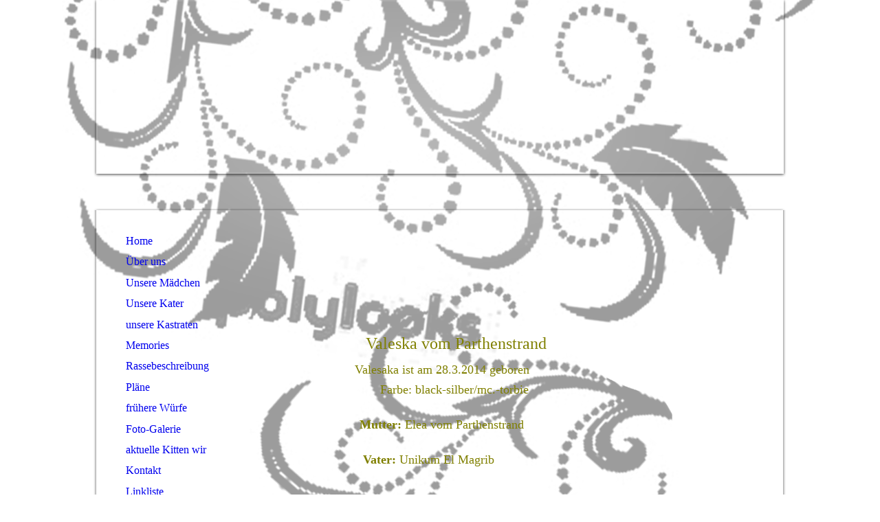

--- FILE ---
content_type: text/html; charset=utf-8
request_url: http://www.vom-parthenstrand-direkt.de/Unsere-Maedchen
body_size: 23736
content:
<!DOCTYPE html><html><head><meta http-equiv="Content-Type" content="text/html; charset=UTF-8"><title>Meine Homepage - Unsere Mädchen</title><link href="https://vom-parthenstrand-direkt.de/Unsere-Maedchen" rel="canonical"><meta content="Meine Homepage - Unsere Mädchen" property="og:title"><meta content="website" property="og:type"><meta content="https://vom-parthenstrand-direkt.de/Unsere-Maedchen" property="og:url"><script>
              window.beng = window.beng || {};
              window.beng.env = {
                language: "en",
                country: "US",
                mode: "deploy",
                context: "page",
                pageId: "000002473318",
                skeletonId: "",
                scope: "HTO01FLQJOTT",
                isProtected: false,
                navigationText: "Unsere Mädchen",
                instance: "1",
                common_prefix: "https://homepagedesigner.telekom.de",
                design_common: "https://homepagedesigner.telekom.de/beng/designs/",
                design_template: "reseller/1000003/telekom_ak_308",
                path_design: "https://homepagedesigner.telekom.de/beng/designs/data/reseller/1000003/telekom_ak_308/",
                path_res: "https://homepagedesigner.telekom.de/res/",
                path_bengres: "https://homepagedesigner.telekom.de/beng/res/",
                masterDomain: "",
                preferredDomain: "",
                preprocessHostingUri: function(uri) {
                  
                    return uri || "";
                  
                },
                hideEmptyAreas: false
              };
            </script><script xmlns="http://www.w3.org/1999/xhtml" src="https://homepagedesigner.telekom.de/cm4all-beng-proxy/beng-proxy.js">;</script><link xmlns="http://www.w3.org/1999/xhtml" rel="stylesheet" href="https://homepagedesigner.telekom.de/.cm4all/e/static/3rdparty/font-awesome/css/font-awesome.min.css"></link><link rel="stylesheet" type="text/css" href="//homepagedesigner.telekom.de/.cm4all/res/static/libcm4all-js-widget/3.89.7/css/widget-runtime.css"/>

<link rel="stylesheet" type="text/css" href="//homepagedesigner.telekom.de/.cm4all/res/static/beng-editor/5.3.130/css/deploy.css"/>

<link rel="stylesheet" type="text/css" href="//homepagedesigner.telekom.de/.cm4all/res/static/libcm4all-js-widget/3.89.7/css/slideshow-common.css"/>

<script src="//homepagedesigner.telekom.de/.cm4all/res/static/jquery-1.7/jquery.js">;</script><script src="//homepagedesigner.telekom.de/.cm4all/res/static/prototype-1.7.3/prototype.js">;</script><script src="//homepagedesigner.telekom.de/.cm4all/res/static/jslib/1.4.1/js/legacy.js">;</script><script src="//homepagedesigner.telekom.de/.cm4all/res/static/libcm4all-js-widget/3.89.7/js/widget-runtime.js">;</script>

<script src="//homepagedesigner.telekom.de/.cm4all/res/static/libcm4all-js-widget/3.89.7/js/slideshow-common.js">;</script>

<script src="//homepagedesigner.telekom.de/.cm4all/res/static/beng-editor/5.3.130/js/deploy.js">;</script>

<script>
                (function() {
                  var mobileAgent = MobileBrowserSwitch.isMobileAgent(navigator.userAgent);
                  if (mobileAgent) {
                    var url = window.location.pathname;
                    if (url.endsWith("/")) {
                      url = url.substring(0, url.length - 1);
                    }
                    if (url.endsWith("/index.php")) {
                      url = url.substring(0, url.length - 10);
                    }
                    if (!/1,auth,8,1$/.test(url) && !/1%2Cauth%2C8%2C1$/.test(url)) {
                      url += "/mobile/";
                      window.location.pathname = url;
                    }
                  }
                })();
              </script><link xmlns="http://www.w3.org/1999/xhtml"  rel="stylesheet" type="text/css" href="https://homepagedesigner.telekom.de/.cm4all/designs/static/reseller/1000003/telekom_ak_308/1561385067.26/css/main.css"></link><!--[if lt IE 7]>
			<link rel="stylesheet" type="text/css" href="https://homepagedesigner.telekom.de/beng/designs/data/reseller/1000003/telekom_ak_308/css/ie6.css"/>
		<![endif]--><link href="/.cm4all/handler.php/vars.css?v=20210213113857" type="text/css" rel="stylesheet"><style type="text/css">.cm-logo {background-image: url("/.cm4all/sysdb.iproc/keyvisuals/3517a7aa5dc1e8321dc829456c1f6c132764.jpg/scale_0_0/3517a7aa5dc1e8321dc829456c1f6c132764.jpg");background-size: auto auto;
background-position: center;
background-repeat: no-repeat;
      }</style><script type="text/javascript">window.cmLogoWidgetId = "CMTOI_cm4all_com_widgets_Logo_14531876";
            window.cmLogoGetCommonWidget = function (){
                return new cm4all.Common.Widget({
            base    : "/Unsere-Maedchen",
            session : "",
            frame   : "",
            path    : "CMTOI_cm4all_com_widgets_Logo_14531876"
        })
            };
            window.logoConfiguration = {
                "cm-logo-x" : "0",
        "cm-logo-y" : "-216",
        "cm-logo-v" : "1.0",
        "cm-logo-w" : "1068",
        "cm-logo-h" : "801",
        "cm-logo-di" : "oem/telekom_ak_308",
        "cm-logo-u" : "public-service://0/",
        "cm-logo-k" : "/.cm4all/sysdb/keyvisuals/3517a7aa5dc1e8321dc829456c1f6c132764.jpg",
        "cm-logo-bc" : "",
        "cm-logo-ln" : "",
        "cm-logo-ln$" : "",
        "cm-logo-hi" : false
        ,
        _logoBaseUrl : "\/.cm4all\/sysdb.iproc\/keyvisuals\/3517a7aa5dc1e8321dc829456c1f6c132764.jpg\/scale_0_0\/",
        _logoPath : "3517a7aa5dc1e8321dc829456c1f6c132764.jpg"
        };
          jQuery(document).ready(function() {
            var logoElement = jQuery(".cm-logo");
            logoElement.attr("role", "img");
            logoElement.attr("tabindex", "0");
            logoElement.attr("aria-label", "logo");
          });
        </script><link rel="icon" href="data:;base64,iVBORw0KGgo="/><style id="cm_table_styles"></style><style id="cm_background_queries"></style></head><body ondrop="return false;" class=" device-desktop cm-deploy cm-deploy-342"><div class="cm-background" data-cm-qa-bg="image"></div><div class="cm-background-video" data-cm-qa-bg="video"></div><div class="cm-background-effects" data-cm-qa-bg="effect"></div><div xmlns="http://www.w3.org/1999/xhtml" xmlns:c="http://cm4all.com/ng/widget" id="page"><div id="page_inner"><div id="header" class="clearfix"><div id="headerInner"><div class="cm-kv-0 kv"> </div><div id="logo" class="cm-logo"> </div></div><div id="header_mask"> </div><h1 style="visibility:visible;"><span xmlns="" style="color: #00ffff;"> </span><br></h1><a class="cm_headerlink"></a></div><div id="contentTop"></div><div id="content_wrapper" class="clearfix"><table id="table_content" cellspacing="0" cellpadding="0"><tr><td id="content_left_wrapper"><div id="content_left"><div id="navi"><div id="cm_navigation"><ul xmlns="" id="cm_mainnavigation"><li id="cm_navigation_pid_2470956"><a title="Home" href="/Home" class="cm_anchor">Home</a></li><li id="cm_navigation_pid_2470970"><a title="Über uns" href="/Ueber-uns" class="cm_anchor">Über uns</a></li><li id="cm_navigation_pid_2473318" class="cm_current"><a title="Unsere Mädchen" href="/Unsere-Maedchen" class="cm_anchor">Unsere Mädchen</a></li><li id="cm_navigation_pid_2473319"><a title="Unsere Kater" href="/Unsere-Kater" class="cm_anchor">Unsere Kater</a></li><li id="cm_navigation_pid_2476287"><a title="unsere Kastraten" href="/unsere-Kastraten" class="cm_anchor">unsere Kastraten</a></li><li id="cm_navigation_pid_2477144"><a title="Memories" href="/Memories" class="cm_anchor">Memories</a></li><li id="cm_navigation_pid_2476288"><a title="Rassebeschreibung" href="/Rassebeschreibung" class="cm_anchor">Rassebeschreibung</a></li><li id="cm_navigation_pid_2476289"><a title="Pläne" href="/Plaene" class="cm_anchor">Pläne</a></li><li id="cm_navigation_pid_2476290"><a title="frühere Würfe" href="/fruehere-Wuerfe" class="cm_anchor">frühere Würfe</a></li><li id="cm_navigation_pid_2489683"><a title="Foto-Galerie" href="/Foto-Galerie" class="cm_anchor">Foto-Galerie</a></li><li id="cm_navigation_pid_2476291"><a title=" aktuelle Kitten wir warten" href="/aktuelle-Kitten-wir-warten" class="cm_anchor"> aktuelle Kitten wir warten</a></li><li id="cm_navigation_pid_2476292"><a title="Kontakt" href="/Kontakt" class="cm_anchor">Kontakt</a></li><li id="cm_navigation_pid_2476293"><a title="Linkliste" href="/Linkliste" class="cm_anchor">Linkliste</a></li><li id="cm_navigation_pid_2476294"><a title="Impressum" href="/Impressum" class="cm_anchor">Impressum</a></li></ul></div></div></div><div id="content_left_2"><div id="widgetbar_page_left_2" data-cm-hintable="yes"><p xmlns=""> </p></div><div id="widgetbar_site_left_2" data-cm-hintable="yes"><p xmlns=""> </p></div></div></td><td id="content_main_wrapper"><div id="content_main" data-cm-hintable="yes"><p xmlns="" style="text-align: left;"><span style="color: #808000; font-size: x-large;"><strong>                 </strong></span></p><p xmlns="" style="text-align: left;"> </p><p xmlns="" style="text-align: left;"> </p><p xmlns="" style="text-align: left;"> </p><p xmlns="" style="text-align: left;"> </p><p xmlns="" style="text-align: left;">  </p><p xmlns="" style="text-align: left;">                                     <span style="font-size: x-large;"> <span style="color: #808000;">Valeska vom Parthenstrand</span></span></p><p xmlns="" style="text-align: left;"><span style="color: #808000; font-size: x-large;">        <span style="font-size: large;">                  Valesaka ist am 28.3.2014 geboren</span></span></p><p xmlns="" style="text-align: left;"><span style="color: #808000; font-size: large;">                                   Farbe: black-silber/mc.-torbie</span></p><p xmlns="" style="text-align: left;"> </p><p xmlns="" style="text-align: left;"><span style="color: #808000; font-size: large;">                             <span style="color: #808000;"><strong>Mutter: </strong>Elea vom Parthenstrand</span></span></p><p xmlns="" style="text-align: left;"> </p><p xmlns="" style="text-align: left;"><span style="color: #808000; font-size: large;">                              <strong>Vater: </strong>Unikum El Magrib</span></p><p xmlns="" style="text-align: left;"><br></p><p xmlns="" style="text-align: left;"><br></p><p xmlns="" style="text-align: left;"><span style="color: #808000; font-size: large;">                             Valeska wurde kastriert und hat ein neues zu </span></p><p xmlns="" style="text-align: left;"><span style="color: #808000; font-size: large;">                              Hause gefunden.</span></p><p xmlns="" style="text-align: left;"><span style="color: #808000; font-size: large;">                              </span></p><p xmlns="" style="text-align: left;"> </p><p xmlns="" style="text-align: left;"> </p><p xmlns="" style="text-align: left;"> </p><div xmlns="" class="clearFloating" style="clear:both;height: 0px; width: auto;"></div><div xmlns="" id="widgetcontainer_CMTOI_cm4all_com_widgets_PhotoToi_15165928" class="
				    cm_widget_block
					cm_widget cm4all_com_widgets_PhotoToi cm_widget_block_center" style="width:100%; max-width:800px; "><div class="cm_widget_anchor"><a name="CMTOI_cm4all_com_widgets_PhotoToi_15165928" id="widgetanchor_CMTOI_cm4all_com_widgets_PhotoToi_15165928"><!--cm4all.com.widgets.PhotoToi--></a></div><img title="" alt="" src="//homepagedesigner.telekom.de/imageprocessor/processor.cls/CMTOI/cm4all/com/widgets/PhotoToi/15/16/59/28/1502d863544/scale_1200_0%3Bdonotenlarge/1502d863544" style="display:block;border:0px;" width="100%" onerror="this.style.display = 'none';" /></div><p xmlns="" style="text-align: left;"><span style="color: #808000; font-size: x-large;"> </span></p><p xmlns="" style="text-align: left;"> </p><p xmlns="" style="text-align: left;"><span style="color: #808000; font-size: x-large;">  </span></p><p xmlns="" style="text-align: left;"><span style="color: #808000; font-size: x-large;"><strong>                                       </strong></span></p><p xmlns="" style="text-align: left;"><span style="color: #808000; font-size: xx-large;">Cosetta of Siberia Besto</span></p><p xmlns="" style="text-align: left;"><span style="color: #808000; font-size: medium;">geb: 02.04.2015</span></p><p xmlns="" style="text-align: left;"><span style="color: #808000; font-size: large;">Farbe: black-silver-torbie-cl</span></p><p xmlns="" style="text-align: left;"><span style="color: #808000; font-size: large;">Mutter: Justyna de Claire</span></p><p xmlns="" style="text-align: left;"><span style="color: #808000; font-size: large;">Vater: Germes Valenika</span></p><p xmlns="" style="text-align: left;"> </p><p xmlns="" style="text-align: left;"> </p><p xmlns="" style="text-align: left;"> </p><div xmlns="" class="clearFloating" style="clear:both;height: 0px; width: auto;"></div><div xmlns="" id="widgetcontainer_CMTOI_cm4all_com_widgets_PhotoToi_15152190" class="
				    cm_widget_block
					cm_widget cm4all_com_widgets_PhotoToi cm_widget_block_center" style="width:100%; max-width:271px; "><div class="cm_widget_anchor"><a name="CMTOI_cm4all_com_widgets_PhotoToi_15152190" id="widgetanchor_CMTOI_cm4all_com_widgets_PhotoToi_15152190"><!--cm4all.com.widgets.PhotoToi--></a></div><img title="" alt="" src="//homepagedesigner.telekom.de/imageprocessor/processor.cls/CMTOI/cm4all/com/widgets/PhotoToi/15/15/21/90/15014d9be79/scale_271_0%3Bdonotenlarge/15014d9be79" style="display:block;border:0px;" width="100%" onerror="this.style.display = 'none';" /></div><p xmlns="" style="text-align: left;"> </p><p xmlns="" style="text-align: left;"> </p><p xmlns="" style="text-align: left;"> <span style="font-size: 16px; font-family: Roboto, sans-serif;"> </span><span style="font-size: 18px; font-family: Roboto, sans-serif;">Cosetta ist kastriert und hat ein neues zu Hause </span></p><p xmlns="" style="text-align: left;"><span style="font-size: 18px; font-family: Roboto, sans-serif;">gefunden.</span></p><p xmlns="" style="text-align: left;"> </p><p xmlns="" style="text-align: left;">                        </p><p xmlns="" style="text-align: left;"> </p><p xmlns="" style="text-align: left;"> </p><p xmlns="" style="text-align: left;"> </p><p xmlns="" style="text-align: left;"> </p><p xmlns="" style="text-align: left;"> </p><p xmlns="" style="text-align: left;"> </p><p xmlns="" style="text-align: left;">   </p><p xmlns="" style="text-align: left;"> </p><p xmlns="" style="text-align: left;"> </p><p xmlns="" style="text-align: left;"> <span style="font-size: x-large;">Zafira vom Parthenstrand</span></p><p xmlns="" style="text-align: left;"><span style="font-size: x-large;">geb: 23.03.2016</span></p><p xmlns="" style="text-align: left;"><span style="font-size: x-large;">Farbe; blue-silver-torbie-white</span></p><p xmlns="" style="text-align: left;"><span style="font-size: x-large;">Mutter: Jelena vom Parthenstrand</span></p><p xmlns="" style="text-align: left;"><span style="font-size: x-large;">Vater: Unikum El Magrib</span></p><p xmlns="" style="text-align: left;"> </p><p xmlns="" style="text-align: left;"> </p><p xmlns="" style="text-align: left;"> </p><p xmlns=""> </p><p xmlns=""> </p><p xmlns=""> </p><p xmlns=""> </p><div xmlns="" class="clearFloating" style="clear:both;height: 0px; width: auto;"></div><div xmlns="" id="widgetcontainer_CMTOI_cm4all_com_widgets_PhotoToi_16622667" class="
				    cm_widget_block
					cm_widget cm4all_com_widgets_PhotoToi cm_widget_block_center" style="width:100%; max-width:1675px; "><div class="cm_widget_anchor"><a name="CMTOI_cm4all_com_widgets_PhotoToi_16622667" id="widgetanchor_CMTOI_cm4all_com_widgets_PhotoToi_16622667"><!--cm4all.com.widgets.PhotoToi--></a></div><img title="" alt="" src="//homepagedesigner.telekom.de/imageprocessor/processor.cls/CMTOI/cm4all/com/widgets/PhotoToi/16/62/26/67/157bf4d5b03/scale_1200_0%3Bdonotenlarge/157bf4d5b03" style="display:block;border:0px;" width="100%" onerror="this.style.display = 'none';" /></div><p xmlns="" style="text-align: left;">  </p><p xmlns="" style="text-align: left;"> </p><p xmlns="" style="text-align: left;">                                </p><p xmlns="" style="text-align: left;"> </p><p xmlns="" style="text-align: left;"> </p><p xmlns="" style="text-align: left;"> </p><p xmlns="" style="text-align: left;"> </p><p xmlns="" style="text-align: left;"> </p><h1 xmlns=""><span style="font-size: xx-large;">Chiara vom Parthenstrand</span> </h1><h1 xmlns=""><span style="font-size: x-large;">geb:9.7.2017</span> </h1><h1 xmlns=""><span style="font-size: x-large;">Farbe: Red-tabby-mc</span> </h1><h1 xmlns=""><span style="font-size: x-large;">Mutter:</span>   <span style="font-size: x-large;">Jelena vom Parthenstrand</span></h1><h1 xmlns=""><span style="font-size: x-large;">Vater: Aljonoschka vom Parthenstrand</span> </h1><p xmlns="" style="text-align: left;"> </p><p xmlns="" style="text-align: left;"> </p><p xmlns="" style="text-align: left;"> </p><p xmlns="" style="text-align: left;"> </p><p xmlns="" style="text-align: center;"> </p><div xmlns="" class="clearFloating" style="clear:both;height: 0px; width: auto;"></div><div xmlns="" id="widgetcontainer_CMTOI_cm4all_com_widgets_PhotoToi_19190714" class="
				    cm_widget_block
					cm_widget cm4all_com_widgets_PhotoToi cm_widget_block_center" style="width:100%; max-width:1948px; "><div class="cm_widget_anchor"><a name="CMTOI_cm4all_com_widgets_PhotoToi_19190714" id="widgetanchor_CMTOI_cm4all_com_widgets_PhotoToi_19190714"><!--cm4all.com.widgets.PhotoToi--></a></div><img title="" alt="" src="//homepagedesigner.telekom.de/imageprocessor/processor.cls/CMTOI/cm4all/com/widgets/PhotoToi/19/19/07/14/1696ce586a7/scale_1200_0%3Bdonotenlarge/1696ce586a7" style="display:block;border:0px;" width="100%" onerror="this.style.display = 'none';" /></div><p xmlns="" style="text-align: left;"> </p><p xmlns="" style="text-align: left;"> </p><p xmlns="" style="text-align: left;"> </p><h1 xmlns=""> </h1><p xmlns=""> </p><p xmlns=""><span style="color: #808000; font-size: large;"> </span></p><p xmlns=""> </p><p xmlns="" style="text-align: justify;">                                 </p><p xmlns=""> </p><p xmlns=""> </p><p xmlns=""> </p><p xmlns=""> </p><p xmlns="">                    </p><p xmlns=""> </p><p xmlns=""> </p><p xmlns="">  </p><p xmlns=""> </p><p xmlns=""> </p><p xmlns=""> </p><p xmlns=""> </p><p xmlns=""> </p><p xmlns=""> </p><p xmlns=""> </p><p xmlns=""> </p><p xmlns=""> </p><p xmlns=""> </p><p xmlns=""> </p><p xmlns=""> </p><p xmlns=""> </p><p xmlns=""> </p><p xmlns=""> </p><p xmlns=""> </p><p xmlns=""> </p><p xmlns=""> </p><p xmlns=""> </p><p xmlns=""> </p><p xmlns=""> </p><p xmlns=""> </p><p xmlns=""> </p><p xmlns=""> </p><p xmlns=""> </p><p xmlns=""> </p><p xmlns=""> </p><div xmlns="" id="cm_bottom_clearer" style="clear: both;" contenteditable="false"></div></div></td><td id="content_right_wrapper"><div id="content_right"><div id="widgetbar_page_right_1" data-cm-hintable="yes"><p xmlns=""> </p></div><div id="widgetbar_site_right_1" data-cm-hintable="yes"><p xmlns=""> </p></div></div></td></tr></table></div><div id="contentBottom"></div><div id="footer" data-cm-hintable="yes"> </div><div class="clearer"></div></div></div><div class="cm_widget_anchor"><a name="TKOMSI_cm4all_com_widgets_CookiePolicy_23634414" id="widgetanchor_TKOMSI_cm4all_com_widgets_CookiePolicy_23634414"><!--cm4all.com.widgets.CookiePolicy--></a></div><script data-tracking="true" data-cookie-settings-enabled="false" src="https://homepagedesigner.telekom.de/.cm4all/widgetres.php/cm4all.com.widgets.CookiePolicy/show.js?v=3.3.29" defer="defer" id="cookieSettingsScript"></script><noscript ><div style="position:absolute;bottom:0;" id="statdiv"><img alt="" height="1" width="1" src="https://homepagedesigner.telekom.de/.cm4all/_pixel.img?site=1666970-n2LDrByr&amp;page=pid_2473318&amp;path=%2FUnsere-Maedchen&amp;nt=Unsere+M%C3%A4dchen"/></div></noscript><script  type="text/javascript">//<![CDATA[
            document.body.insertAdjacentHTML('beforeend', '<div style="position:absolute;bottom:0;" id="statdiv"><img alt="" height="1" width="1" src="https://homepagedesigner.telekom.de/.cm4all/_pixel.img?site=1666970-n2LDrByr&amp;page=pid_2473318&amp;path=%2FUnsere-Maedchen&amp;nt=Unsere+M%C3%A4dchen&amp;domain='+escape(document.location.hostname)+'&amp;ref='+escape(document.referrer)+'"/></div>');
        //]]></script><script type="application/x-cm4all-cookie-consent" data-code=""></script><div style="display: none;" id="keyvisualWidgetVideosContainer"></div><style type="text/css">.cm-kv-0 {
background-color: transparent;
background-image: none;
background-position: 0px 0px;
background-size: 164px 109px;
background-repeat: no-repeat;
}
</style><style type="text/css">
			#keyvisual {
				overflow: hidden;
			}
			.kv-video-wrapper {
				width: 100%;
				height: 100%;
				position: relative;
			}
			</style><script type="text/javascript">
				jQuery(document).ready(function() {
					function moveTempVideos(slideshow, isEditorMode) {
						var videosContainer = document.getElementById('keyvisualWidgetVideosContainer');
						if (videosContainer) {
							while (videosContainer.firstChild) {
								var div = videosContainer.firstChild;
								var divPosition = div.className.substring('cm-kv-0-tempvideo-'.length);
								if (isEditorMode && parseInt(divPosition) > 1) {
									break;
								}
								videosContainer.removeChild(div);
								if (div.nodeType == Node.ELEMENT_NODE) {
									var pos = '';
									if (slideshow) {
										pos = '-' + divPosition;
									}
									var kv = document.querySelector('.cm-kv-0' + pos);
									if (kv) {
										if (!slideshow) {
											var wrapperDiv = document.createElement("div"); 
											wrapperDiv.setAttribute("class", "kv-video-wrapper");
											kv.insertBefore(wrapperDiv, kv.firstChild);
											kv = wrapperDiv;
										}
										while (div.firstChild) {
											kv.appendChild(div.firstChild);
										}
										if (!slideshow) {
											break;
										}
									}
								}
							}
						}
					}

					function kvClickAction(mode, href) {
						if (mode == 'internal') {
							if (!window.top.syntony || !/_home$/.test(window.top.syntony.bifmState)) {
								window.location.href = href;
							}
						} else if (mode == 'external') {
							var a = document.createElement('a');
							a.href = href;
							a.target = '_blank';
							a.rel = 'noreferrer noopener';
							a.click();
						}
					}

					var keyvisualElement = jQuery("[cm_type=keyvisual]");
					if(keyvisualElement.length == 0){
						keyvisualElement = jQuery("#keyvisual");
					}
					if(keyvisualElement.length == 0){
						keyvisualElement = jQuery("[class~=cm-kv-0]");
					}
				
						keyvisualElement.attr("role", "img");
						keyvisualElement.attr("tabindex", "0");
						keyvisualElement.attr("aria-label", "hauptgrafik");
					
					moveTempVideos(false, false);
					var video = document.querySelector('#keyvisual video');
					if (video) {
						video.play();
					}
				
			});
		</script></body></html>


--- FILE ---
content_type: text/css
request_url: https://homepagedesigner.telekom.de/.cm4all/designs/static/reseller/1000003/telekom_ak_308/1561385067.26/css/main.css
body_size: 1087
content:
body{background:url("../img/Maske_BG.png") no-repeat scroll center top transparent;height:100%;min-height:100%;max-height:100%}
.clearer{clear:both}
#page{overflow:hidden;position:relative;width:1009px;text-align:left;margin:0 auto 50px}
#page_inner{position:relative;overflow:hidden}
#page h1,#page h2,#page h3,#page h4,#page h5,#page h6{margin:1em 0 .7em 0}
#page p{line-height:1.5}
#table_content{height:100%;background:url("../img/Maske_content.png") repeat-x scroll left bottom transparent;width:1000px;padding:0;margin:0 4px}
#table_content tr{height:100%}
#content_main_wrapper,#content_left_wrapper,#content_right_wrapper{height:100%;vertical-align:top;position:relative;padding:0}
#content_wrapper{background:url("../img/content_shadow_middle.png") repeat-y scroll left bottom transparent;margin:0;padding:0;position:relative;width:1008px}
#contentTop{width:100%;background:url("../img/content_shadow_top.png") no-repeat 0 0;height:4px}
#contentBottom{width:100%;background:url("../img/content_shadow_bottom.png") no-repeat 0 0;height:6px}
#content_left_wrapper{margin:0;padding:0;width:219px;background:url("../img/Maske_leftCol.png") no-repeat bottom right}
#navi{width:178px;margin-left:21px;position:relative}
#content_left{padding:30px 0 0 0;height:auto !important;min-height:150px;overflow:hidden;width:190px}
#content_left_2{padding:0 5px;margin:30px 0 0 14px;width:180px}
#content_main_wrapper{margin:0;height:100%;width:574px;background:url("../img/Maske_mainContent.png") no-repeat bottom center}
#content_main{padding:0;margin:20px;overflow:hidden}
#content_right_wrapper{width:203px;margin:0;padding:0;background:url("../img/Maske_sidebar.png") no-repeat bottom left;padding:42px 0 !important}
#content_right{padding:0 6px 0 6px;height:auto !important;min-height:100px;height:100px;position:relative;overflow:hidden;width:200px}
#header{background-color:transparent;background-position:left top;background-repeat:no-repeat;height:302px;margin:0;position:relative;text-align:left;width:1008px}
#headerInner{height:253px;margin:0 4px;width:1000px}
#header h1,#page #header h1{font-size:.9em;left:27px;margin:0;position:absolute;top:270px}
#header h2,#page #header h2{font-size:1.1em;position:absolute;top:1.2em;margin:0}
#header #logo{background-repeat:no-repeat;position:absolute;width:100%;height:100%;top:0;left:0}
#headerInner div.kv{position:absolute;top:0;left:4px;width:1000px;height:253px;background-repeat:no-repeat}
#header_mask{position:absolute;top:0;left:0;height:100%;width:100%;background:transparent url('../img/Maske_Head.png') top left no-repeat}
//sidebar right #widgetbar_page_right_1,#widgetbar_site_right_1{width:200px;float:left;clear:left}
//sidebar left #widgetbar_page_left_2{width:180px;float:left;clear:left}
#widgetbar_site_left_2{width:180px;float:left;clear:left}
#widgetbar_page_left_2>ol,#widgetbar_page_left_2>ul,#widgetbar_site_left_2>ol,#widgetbar_site_left_2>ul{list-style-position:inside}
#widgetbar_page_right_1>ol,#widgetbar_page_right_1>ul,#widgetbar_site_right_1>ol,#widgetbar_site_right_1>ul{list-style-position:inside}
#cm_navigation{float:left;margin:0;width:100%;overflow:hidden}
#cm_navigation ul,#cm_navigation ul li{margin:-0 0 0 0;list-style:none;overflow:hidden}
#cm_navigation ul li a{display:block;height:1.9em;line-height:1.9em;padding-left:22px;text-decoration:none;overflow:hidden}
#cm_navigation ul ul{font-weight:normal}
#cm_navigation ul ul li a{display:block;height:1.6em;line-height:1.8em;text-decoration:none;font-size:.9em;font-weight:normal;background:0;background-color:transparent;padding-left:31px;font-weight:normal}
#foote_wrapper{border-bottom:1px solid #fff}
#footer{font-size:.9em;height:40px;overflow:hidden;padding:0;position:relative;text-align:center;width:790px;background:url('../img/Maske_footer.png') top center no-repeat;margin:0 auto}